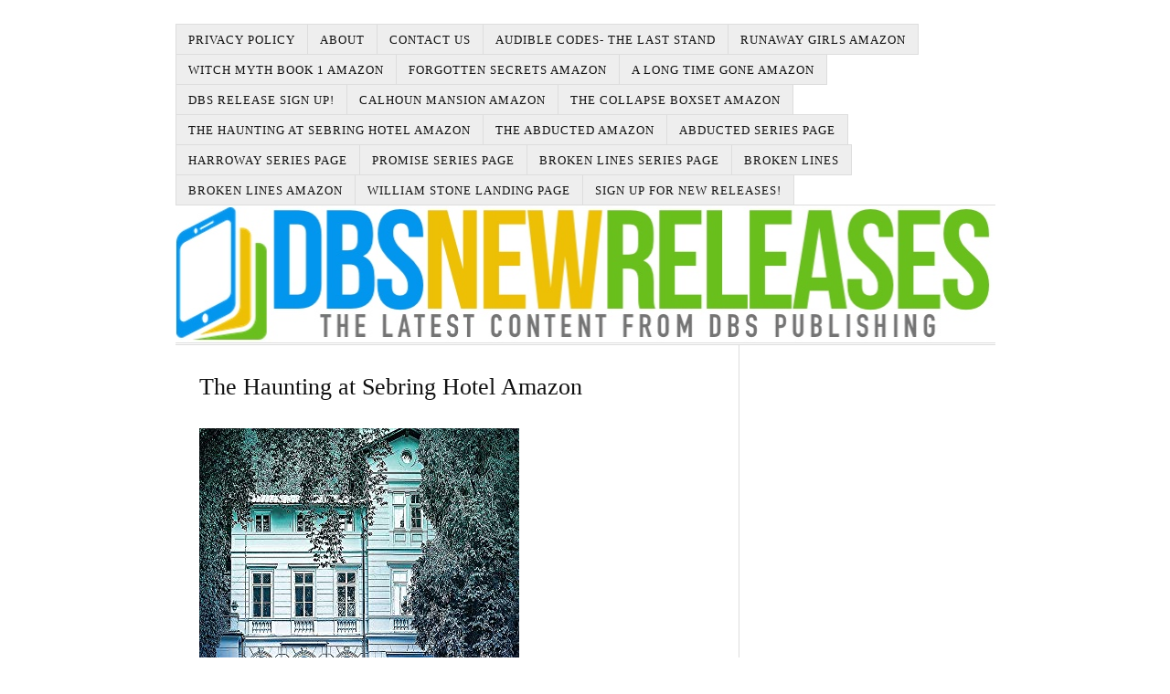

--- FILE ---
content_type: text/html; charset=UTF-8
request_url: https://www.dbsreleases.com/
body_size: 6702
content:
<!DOCTYPE html>
<html dir="ltr" lang="en">
<head>
<meta charset="UTF-8" />
<meta name="viewport" content="width=device-width, initial-scale=1" />
<link rel="stylesheet" href="https://www.dbsreleases.com/wp-content/thesis/skins/classic-r/css.css" />
<title>DBS Releases &#8212; The newest content from DBS Publishing</title>
<meta name="description" content="The newest content from DBS Publishing" />
<meta name="robots" content="noodp, noydir" />
<link rel="canonical" href="https://www.dbsreleases.com/" />
<link rel="next" href="https://www.dbsreleases.com/page/2/" />
<link rel="alternate" type="application/rss+xml" title="DBS Releases feed" href="https://www.dbsreleases.com/feed/" />
<link rel="pingback" href="https://www.dbsreleases.com/xmlrpc.php" />
<link rel='dns-prefetch' href='//s.w.org' />
		<script type="text/javascript">
			window._wpemojiSettings = {"baseUrl":"https:\/\/s.w.org\/images\/core\/emoji\/12.0.0-1\/72x72\/","ext":".png","svgUrl":"https:\/\/s.w.org\/images\/core\/emoji\/12.0.0-1\/svg\/","svgExt":".svg","source":{"concatemoji":"https:\/\/www.dbsreleases.com\/wp-includes\/js\/wp-emoji-release.min.js?ver=5.2.21"}};
			!function(e,a,t){var n,r,o,i=a.createElement("canvas"),p=i.getContext&&i.getContext("2d");function s(e,t){var a=String.fromCharCode;p.clearRect(0,0,i.width,i.height),p.fillText(a.apply(this,e),0,0);e=i.toDataURL();return p.clearRect(0,0,i.width,i.height),p.fillText(a.apply(this,t),0,0),e===i.toDataURL()}function c(e){var t=a.createElement("script");t.src=e,t.defer=t.type="text/javascript",a.getElementsByTagName("head")[0].appendChild(t)}for(o=Array("flag","emoji"),t.supports={everything:!0,everythingExceptFlag:!0},r=0;r<o.length;r++)t.supports[o[r]]=function(e){if(!p||!p.fillText)return!1;switch(p.textBaseline="top",p.font="600 32px Arial",e){case"flag":return s([55356,56826,55356,56819],[55356,56826,8203,55356,56819])?!1:!s([55356,57332,56128,56423,56128,56418,56128,56421,56128,56430,56128,56423,56128,56447],[55356,57332,8203,56128,56423,8203,56128,56418,8203,56128,56421,8203,56128,56430,8203,56128,56423,8203,56128,56447]);case"emoji":return!s([55357,56424,55356,57342,8205,55358,56605,8205,55357,56424,55356,57340],[55357,56424,55356,57342,8203,55358,56605,8203,55357,56424,55356,57340])}return!1}(o[r]),t.supports.everything=t.supports.everything&&t.supports[o[r]],"flag"!==o[r]&&(t.supports.everythingExceptFlag=t.supports.everythingExceptFlag&&t.supports[o[r]]);t.supports.everythingExceptFlag=t.supports.everythingExceptFlag&&!t.supports.flag,t.DOMReady=!1,t.readyCallback=function(){t.DOMReady=!0},t.supports.everything||(n=function(){t.readyCallback()},a.addEventListener?(a.addEventListener("DOMContentLoaded",n,!1),e.addEventListener("load",n,!1)):(e.attachEvent("onload",n),a.attachEvent("onreadystatechange",function(){"complete"===a.readyState&&t.readyCallback()})),(n=t.source||{}).concatemoji?c(n.concatemoji):n.wpemoji&&n.twemoji&&(c(n.twemoji),c(n.wpemoji)))}(window,document,window._wpemojiSettings);
		</script>
		<style type="text/css">
img.wp-smiley,
img.emoji {
	display: inline !important;
	border: none !important;
	box-shadow: none !important;
	height: 1em !important;
	width: 1em !important;
	margin: 0 .07em !important;
	vertical-align: -0.1em !important;
	background: none !important;
	padding: 0 !important;
}
</style>
	<link rel='stylesheet' id='wp-block-library-css'  href='https://www.dbsreleases.com/wp-includes/css/dist/block-library/style.min.css?ver=5.2.21' type='text/css' media='all' />
<link rel='stylesheet' id='contact-form-7-css'  href='https://www.dbsreleases.com/wp-content/plugins/contact-form-7/includes/css/styles.css?ver=5.1.1' type='text/css' media='all' />
<script type='text/javascript' src='https://www.dbsreleases.com/wp-includes/js/jquery/jquery.js?ver=1.12.4-wp'></script>
<script type='text/javascript' src='https://www.dbsreleases.com/wp-includes/js/jquery/jquery-migrate.min.js?ver=1.4.1'></script>
<script type='text/javascript' src='https://www.dbsreleases.com/wp-content/plugins/google-analyticator/external-tracking.min.js?ver=6.5.4'></script>
<link rel='https://api.w.org/' href='https://www.dbsreleases.com/wp-json/' />
<!-- Google Analytics Tracking by Google Analyticator 6.5.4: http://www.videousermanuals.com/google-analyticator/ -->
<script type="text/javascript">
    var analyticsFileTypes = [''];
    var analyticsSnippet = 'disabled';
    var analyticsEventTracking = 'enabled';
</script>
<script type="text/javascript">
	(function(i,s,o,g,r,a,m){i['GoogleAnalyticsObject']=r;i[r]=i[r]||function(){
	(i[r].q=i[r].q||[]).push(arguments)},i[r].l=1*new Date();a=s.createElement(o),
	m=s.getElementsByTagName(o)[0];a.async=1;a.src=g;m.parentNode.insertBefore(a,m)
	})(window,document,'script','//www.google-analytics.com/analytics.js','ga');
	ga('create', 'UA-36645129-2', 'auto');
 
	ga('send', 'pageview');
</script>
<link rel="shortcut icon" href="https://www.dbsreleases.com/wp-content/themes/thesis/lib/images/favicon.ico" />
<noscript><style>.menu { display: block; }</style></noscript></head>
<body class="template-home">
<div class="container">
	<span class="menu_control">≡ Menu</span>
<ul id="menu-top-banner-bar" class="menu"><li id="menu-item-137" class="menu-item menu-item-type-post_type menu-item-object-page menu-item-137"><a href="https://www.dbsreleases.com/privacy-policy/">Privacy Policy</a></li>
<li id="menu-item-138" class="menu-item menu-item-type-post_type menu-item-object-page menu-item-138"><a href="https://www.dbsreleases.com/about/">About</a></li>
<li id="menu-item-141" class="menu-item menu-item-type-post_type menu-item-object-page menu-item-141"><a href="https://www.dbsreleases.com/contact-us/">Contact Us</a></li>
<li id="menu-item-286" class="menu-item menu-item-type-post_type menu-item-object-page menu-item-286"><a href="https://www.dbsreleases.com/audible-codes-the-last-stand/">Audible Codes- The Last Stand</a></li>
<li id="menu-item-297" class="menu-item menu-item-type-post_type menu-item-object-page menu-item-297"><a href="https://www.dbsreleases.com/runaway-girls-amazon/">Runaway Girls Amazon</a></li>
<li id="menu-item-301" class="menu-item menu-item-type-post_type menu-item-object-page menu-item-301"><a href="https://www.dbsreleases.com/witch-myth-book-1-amazon/">Witch Myth Book 1 Amazon</a></li>
<li id="menu-item-305" class="menu-item menu-item-type-post_type menu-item-object-page menu-item-305"><a href="https://www.dbsreleases.com/forgotten-secrets-amazon/">Forgotten Secrets Amazon</a></li>
<li id="menu-item-311" class="menu-item menu-item-type-post_type menu-item-object-page menu-item-311"><a href="https://www.dbsreleases.com/a-long-time-gone-amazon/">A Long Time Gone Amazon</a></li>
<li id="menu-item-314" class="menu-item menu-item-type-post_type menu-item-object-page menu-item-314"><a href="https://www.dbsreleases.com/dbs-release-sign-up/">DBS Release Sign Up!</a></li>
<li id="menu-item-317" class="menu-item menu-item-type-post_type menu-item-object-page menu-item-317"><a href="https://www.dbsreleases.com/calhoun-mansion-amazon/">Calhoun Mansion Amazon</a></li>
<li id="menu-item-321" class="menu-item menu-item-type-post_type menu-item-object-page menu-item-321"><a href="https://www.dbsreleases.com/the-collapse-boxset-amazon/">The Collapse Boxset Amazon</a></li>
<li id="menu-item-325" class="menu-item menu-item-type-post_type menu-item-object-page menu-item-325"><a href="https://www.dbsreleases.com/the-haunting-at-sebring-hotel-amazon/">The Haunting at Sebring Hotel Amazon</a></li>
<li id="menu-item-332" class="menu-item menu-item-type-post_type menu-item-object-page menu-item-332"><a href="https://www.dbsreleases.com/the-abducted-amazon/">The Abducted Amazon</a></li>
<li id="menu-item-337" class="menu-item menu-item-type-post_type menu-item-object-page menu-item-337"><a href="https://www.dbsreleases.com/abducted-series-page/">Abducted Series Page</a></li>
<li id="menu-item-340" class="menu-item menu-item-type-post_type menu-item-object-page menu-item-340"><a href="https://www.dbsreleases.com/harroway-series-page/">Harroway Series Page</a></li>
<li id="menu-item-343" class="menu-item menu-item-type-post_type menu-item-object-page menu-item-343"><a href="https://www.dbsreleases.com/promise-series-page/">Promise Series Page</a></li>
<li id="menu-item-346" class="menu-item menu-item-type-post_type menu-item-object-page menu-item-346"><a href="https://www.dbsreleases.com/broken-lines-series-page/">Broken Lines Series Page</a></li>
<li id="menu-item-349" class="menu-item menu-item-type-post_type menu-item-object-page menu-item-349"><a href="https://www.dbsreleases.com/broken-lines/">Broken Lines</a></li>
<li id="menu-item-352" class="menu-item menu-item-type-post_type menu-item-object-page menu-item-352"><a href="https://www.dbsreleases.com/broken-lines-amazon/">Broken Lines Amazon</a></li>
<li id="menu-item-356" class="menu-item menu-item-type-post_type menu-item-object-page menu-item-356"><a href="https://www.dbsreleases.com/william-stone-landing-page/">William Stone Landing Page</a></li>
<li id="menu-item-281" class="menu-item menu-item-type-post_type menu-item-object-page menu-item-281"><a href="https://www.dbsreleases.com/sign-up-for-new-releases/">Sign up for new Releases!</a></li>
</ul>
	<div id="header" class="header">
<a id="thesis_header_image_link" href="https://www.dbsreleases.com"><img id="thesis_header_image" src="https://www.dbsreleases.com/wp-content/uploads/2017/08/DBSNR-Banner.jpg" alt="DBS Releases header image" width="900" height="150" title="return home" /></a>
	</div>
	<div class="columns">
		<div class="content">
			<div id="post-327" class="post_box grt top" itemscope itemtype="https://schema.org/BlogPosting">
				<div class="headline_area">
					<h2 class="headline" itemprop="headline"><a href="https://www.dbsreleases.com/uncategorized/the-haunting-at-sebring-hotel-amazon/" rel="bookmark">The Haunting at Sebring Hotel Amazon</a></h2>
					<div class="byline small">
					</div>
				</div>
				<div class="post_content" itemprop="articleBody">

<figure class="wp-block-image"><img src="https://images-na.ssl-images-amazon.com/images/I/6186iXi%2BbFL.jpg" alt="" /></figure>



Terrible secrets linger within walls of the infamous Club Blue.

Few check in to the timelessly classic Club Blue and even fewer check out. Anna Hall arrives in Sebring, Maine with her two teenage boys and a bold dream. Investing her late husband&#8217;s life insurance policy into the classy yet nearly forgotten motel, Club Blue, the ambitious single mother hits the much-needed reset button on her troubled life. However, when peculiar guests arrive and strange sounds leak through the oddly thick walls, Anna quickly finds her lifelong dream plummeting into a short-lived nightmare.

</p>



<p style="text-align: center;"><a href="https://www.dbsreleases.com/the-haunting-at-sebring-hotel-amazon/">Click Here to Get the Book On Amazon</a></p>
<p> DBSreleases.com is a participant in the Amazon Services LLC Associates Program, an affiliate advertising program designed to provide a means for sites to earn advertising fees by advertising and linking to amazon.com.</p>
				</div>
			</div>
			<div id="post-303" class="post_box grt" itemscope itemtype="https://schema.org/BlogPosting">
				<div class="headline_area">
					<h2 class="headline" itemprop="headline"><a href="https://www.dbsreleases.com/uncategorized/forgotten-secrets-amazon/" rel="bookmark">Forgotten Secrets Amazon</a></h2>
					<div class="byline small">
					</div>
				</div>
				<div class="post_content" itemprop="articleBody">

<figure class="wp-block-image"><img src="https://images-na.ssl-images-amazon.com/images/I/51J64FdjgLL.jpg" alt="" /></figure>



In Doveport, teenaged girls disappear without a trace.

A small town. A big secret. A hidden gift. When Doveport, Oregon is struck by a series of disappearances, hometown hero Bex Lennon finds herself in the middle of the investigation. The deeper she goes, the more dangerous the web of lies gets. With a sketchy FBI agent on her tail, an aging mother, and a mourning best friend, Bex delves into a mystery she might not want to solve.

</p>



<p style="text-align: center;"><a href="https://www.dbsreleases.com/forgotten-secrets-amazon/">Click Here to Get the Book On Amazon</a></p>
<p> DBSreleases.com is a participant in the Amazon Services LLC Associates Program, an affiliate advertising program designed to provide a means for sites to earn advertising fees by advertising and linking to amazon.com.</p>
				</div>
			</div>
			<div id="post-278" class="post_box grt" itemscope itemtype="https://schema.org/BlogPosting">
				<div class="headline_area">
					<h2 class="headline" itemprop="headline"><a href="https://www.dbsreleases.com/uncategorized/sleeping-beauties-amazon/" rel="bookmark">Sleeping Beauties Amazon</a></h2>
					<div class="byline small">
					</div>
				</div>
				<div class="post_content" itemprop="articleBody">

<figure class="wp-block-image"><img src="https://images-na.ssl-images-amazon.com/images/I/51qauL8ygFL.jpg" alt="" /></figure>



The sleepy town of Barksdale, Louisiana isn&#8217;t known for much: except for its unusually high rate of disappearances.

When the daughter of a prominent businessman and a wealthy debutante vanishes, Reese Lindley returns to her hometown to cover the case for her podcast. Confronted by the past and her estranged family, Reese learns that the quiet town has more secrets to hide than she ever could have imagined.

</p>



<p style="text-align: center;"><a href="https://www.dbsreleases.com/sleeping-beauties-amazon/">Click Here to Get the Book On Amazon</a></p>
<p> DBSreleases.com is a participant in the Amazon Services LLC Associates Program, an affiliate advertising program designed to provide a means for sites to earn advertising fees by advertising and linking to amazon.com.</p>
				</div>
			</div>
			<div id="post-267" class="post_box grt" itemscope itemtype="https://schema.org/BlogPosting">
				<div class="headline_area">
					<h2 class="headline" itemprop="headline"><a href="https://www.dbsreleases.com/uncategorized/the-haunting-of-peyton-fletcher-amazon/" rel="bookmark">The Haunting of Peyton Fletcher Amazon</a></h2>
					<div class="byline small">
					</div>
				</div>
				<div class="post_content" itemprop="articleBody">

<figure class="wp-block-image"><img src="https://images-na.ssl-images-amazon.com/images/I/51oSOFfK6iL.jpg" alt="" /></figure>



When Peyton and Benjamin Fletcher inherit a dilapidated house in the quiet town of Falconwood, Connecticut from Peyton&#8217;s grandfather, all they want to do is get rid of it. Unfortunately, the will stipulates that the couple must live in the house for a minimum of six months before they sell it. As Peyton and Ben try to make the best of the situation, Peyton discovers the house is inhabited by ghosts, and they aren&#8217;t happy with the mansion&#8217;s new occupants.

</p>



<p style="text-align: center;"><a href="https://www.dbsreleases.com/the-haunting-of-peyton-fletcher-amazon/">Click Here to Get the Book On Amazon</a></p>
<p> DBSreleases.com is a participant in the Amazon Services LLC Associates Program, an affiliate advertising program designed to provide a means for sites to earn advertising fees by advertising and linking to amazon.com.</p>
				</div>
			</div>
			<div id="post-261" class="post_box grt" itemscope itemtype="https://schema.org/BlogPosting">
				<div class="headline_area">
					<h2 class="headline" itemprop="headline"><a href="https://www.dbsreleases.com/uncategorized/the-promise-amazon/" rel="bookmark">The Promise Amazon</a></h2>
					<div class="byline small">
					</div>
				</div>
				<div class="post_content" itemprop="articleBody">

<figure class="wp-block-image"><img src="https://images-na.ssl-images-amazon.com/images/I/61R0A2aM-tL.jpg" alt="" /></figure>



Hartwell, Georgia has a big secret.

Clyde Barker, a down-on-his-luck pro bono lawyer, inherits his late uncle&#8217;s land in the small town of Hartwell, Georgia. While exploring the property, he uncovers clues pertaining to his uncle&#8217;s demise and the secret investigation he was running out of his home. Driven to learn the truth, Clyde forces himself to uncover dark secrets within the town and himself. Little does Clyde know, he possesses a gift that will change his life forever.
</p>



<p style="text-align: center;"><a href="https://www.dbsreleases.com/the-promise-amazon/">Click Here to Get the Book On Amazon</a></p>
<p> DBSreleases.com is a participant in the Amazon Services LLC Associates Program, an affiliate advertising program designed to provide a means for sites to earn advertising fees by advertising and linking to amazon.com.</p>
				</div>
			</div>
			<div id="post-252" class="post_box grt" itemscope itemtype="https://schema.org/BlogPosting">
				<div class="headline_area">
					<h2 class="headline" itemprop="headline"><a href="https://www.dbsreleases.com/uncategorized/the-buried-truth-amazon/" rel="bookmark">The Buried Truth Amazon</a></h2>
					<div class="byline small">
					</div>
				</div>
				<div class="post_content" itemprop="articleBody">

<figure class="wp-block-image"><img src="https://images-na.ssl-images-amazon.com/images/I/51mGyjmjJPL.jpg" alt="" /></figure>



Secrets don&#8217;t stay buried forever. 

The recent abduction of a four-year-old girl may be linked to a thirty-year-old case. Jessica Donovan, the mother of the missing girl, will stop at nothing to bring her home. Even if that means digging up the truth about her past. 
</p>



<p style="text-align: center;"><a href="https://www.dbsreleases.com/the-buried-truth-amazon/">Click Here to Get the Book On Amazon</a></p>
<p> DBSreleases.com is a participant in the Amazon Services LLC Associates Program, an affiliate advertising program designed to provide a means for sites to earn advertising fees by advertising and linking to amazon.com.</p>
				</div>
			</div>
			<div id="post-245" class="post_box grt" itemscope itemtype="https://schema.org/BlogPosting">
				<div class="headline_area">
					<h2 class="headline" itemprop="headline"><a href="https://www.dbsreleases.com/uncategorized/the-last-stand-amazon/" rel="bookmark">The Last Stand Amazon</a></h2>
					<div class="byline small">
					</div>
				</div>
				<div class="post_content" itemprop="articleBody">

<figure class="wp-block-image"><img src="https://images-na.ssl-images-amazon.com/images/I/51muEPwD0KL.jpg" alt="" /></figure>



An unputdownable EMP Boxset that will keep you guessing until the end!

The Pulse

When disaster strikes in the form of an EMP, Charlie&#8217;s family flees to their homestead. They fortify their ranch and prepare to ride out the worst of the chaos. Unfortunately, the gang of scavengers who followed them from the city have other plans. How does an ordinary family protect themselves in the wake of violence and chaos? 

No Power

What happens when an EMP sends California back into the stone age? 

When an EMP bomb knocks out the power in LA and the rest of the United States, Ailani must fight against the unprepared.
</p>



<p style="text-align: center;"><a href="https://www.dbsreleases.com/the-last-stand-amazon/">Click Here to Get the Book On Amazon</a></p>
<p> DBSreleases.com is a participant in the Amazon Services LLC Associates Program, an affiliate advertising program designed to provide a means for sites to earn advertising fees by advertising and linking to amazon.com.</p>
				</div>
			</div>
			<div id="post-238" class="post_box grt" itemscope itemtype="https://schema.org/BlogPosting">
				<div class="headline_area">
					<h2 class="headline" itemprop="headline"><a href="https://www.dbsreleases.com/uncategorized/witching-hour-amazon/" rel="bookmark">Witching Hour Amazon</a></h2>
					<div class="byline small">
					</div>
				</div>
				<div class="post_content" itemprop="articleBody">

<figure class="wp-block-image"><img src="https://images-na.ssl-images-amazon.com/images/I/51esQUetx2L.jpg" alt="" /></figure>



Samantha Hale is still figuring how to master the art of witchcraft.

When Samantha Hale and her best friend Cameron attend an estate sale filled with clocks at the home of a mysterious old woman and her eccentric granddaughter, they have no idea they&#8217;re in for the adventure of a lifetime&#8211;and the clocks are only the beginning&#8230;
</p>



<p style="text-align: center;"><a href="https://www.dbsreleases.com/witching-hour-amazon/">Click Here to Get the Book On Amazon</a></p>
<p> DBSreleases.com is a participant in the Amazon Services LLC Associates Program, an affiliate advertising program designed to provide a means for sites to earn advertising fees by advertising and linking to amazon.com.</p>
				</div>
			</div>
			<div id="post-227" class="post_box grt" itemscope itemtype="https://schema.org/BlogPosting">
				<div class="headline_area">
					<h2 class="headline" itemprop="headline"><a href="https://www.dbsreleases.com/uncategorized/lights-out-amazon/" rel="bookmark">Lights Out Amazon</a></h2>
					<div class="byline small">
					</div>
				</div>
				<div class="post_content" itemprop="articleBody">

<figure class="wp-block-image"><img src="https://images-na.ssl-images-amazon.com/images/I/5127zxa%2BfJL.jpg" alt="" /></figure>



Haley Stone, a full-time foster mother, has her world upended by a nation-crippling EMP crisis.

After an EMP crisis shakes the foundation of North America, Greenhill, an insignificant town located in upstate New York, becomes the safe haven for a team of career criminals and their loved ones.
</p>



<p style="text-align: center;"><a href="https://www.dbsreleases.com/lights-out-amazon/">Click Here to Get the Book On Amazon</a></p>
<p> DBSreleases.com is a participant in the Amazon Services LLC Associates Program, an affiliate advertising program designed to provide a means for sites to earn advertising fees by advertising and linking to amazon.com.</p>
				</div>
			</div>
			<div id="post-214" class="post_box grt" itemscope itemtype="https://schema.org/BlogPosting">
				<div class="headline_area">
					<h2 class="headline" itemprop="headline"><a href="https://www.dbsreleases.com/uncategorized/the-missing-boxset-amazon/" rel="bookmark">The Missing Boxset Amazon</a></h2>
					<div class="byline small">
					</div>
				</div>
				<div class="post_content" itemprop="articleBody">

<figure class="wp-block-image"><img src="https://images-na.ssl-images-amazon.com/images/I/51muPGlitCL.jpg" alt="" /></figure>



To solve a high-profile case, one former-police officer must confront a dark past. 

The Sleeping Girls

Susan Quinton, an undercover officer, is brought to assist in a homicide investigation when detectives believe someone is targeting young girls.

The Secret Letter

Victoria Owens&#8217;s life takes a sudden turn after she receives an unexpected chain letter about her upcoming high school reunion. She&#8217;s quick to dismiss the letter and focus instead on her busy day, amidst a preoccupied husband and eleven year-old-daughter. But the letter is only the beginning of a series of anonymous gifts, each more bizarre than the next, which shed light on a past long forgotten. Suspicious of her newfound admirer, Victoria soon finds herself trapped in a dangerous game of vengeance and betrayal, where her survival hangs in the very balance with every move that she makes.
</p>



<p style="text-align: center;"><a href="https://www.dbsreleases.com/the-missing-boxset-amazon/">Click Here to Get the Book On Amazon</a></p>
<p> DBSreleases.com is a participant in the Amazon Services LLC Associates Program, an affiliate advertising program designed to provide a means for sites to earn advertising fees by advertising and linking to amazon.com.</p>
				</div>
			</div>
			<div class="prev_next">
				<span class="previous_posts"><a href="https://www.dbsreleases.com/page/2/" >Previous Posts</a></span>
			</div>
		</div>
	</div>
	<div class="footer">
		<p class="attribution">This site rocks the Classic Responsive Skin for <a href="https://diythemes.com/" rel="nofollow">Thesis</a>.</p>
		<p><a href="https://www.dbsreleases.com/wp-admin/"><abbr title="WordPress">WP</abbr> Admin</a></p>
	</div>
</div>
<script type='text/javascript'>
/* <![CDATA[ */
var wpcf7 = {"apiSettings":{"root":"https:\/\/www.dbsreleases.com\/wp-json\/contact-form-7\/v1","namespace":"contact-form-7\/v1"}};
/* ]]> */
</script>
<script type='text/javascript' src='https://www.dbsreleases.com/wp-content/plugins/contact-form-7/includes/js/scripts.js?ver=5.1.1'></script>
<script type='text/javascript' src='https://www.dbsreleases.com/wp-includes/js/wp-embed.min.js?ver=5.2.21'></script>
<script>(function(d,g){d[g]||(d[g]=function(g){return this.querySelectorAll("."+g)},Element.prototype[g]=d[g])})(document,"getElementsByClassName");(function(){var classes = document.getElementsByClassName('menu_control');for (i = 0; i < classes.length; i++) {classes[i].onclick = function() {var menu = this.nextElementSibling;if (/show_menu/.test(menu.className))menu.className = menu.className.replace('show_menu', '').trim();else menu.className += ' show_menu';if (/menu_control_triggered/.test(this.className))this.className = this.className.replace('menu_control_triggered', '').trim();else this.className += ' menu_control_triggered';};}})();</script>
</body>
</html>

--- FILE ---
content_type: text/plain
request_url: https://www.google-analytics.com/j/collect?v=1&_v=j102&a=730303064&t=pageview&_s=1&dl=https%3A%2F%2Fwww.dbsreleases.com%2F&ul=en-us%40posix&dt=DBS%20Releases%20%E2%80%94%20The%20newest%20content%20from%20DBS%20Publishing&sr=1280x720&vp=1280x720&_u=IEBAAEABAAAAACAAI~&jid=449647994&gjid=2134057884&cid=65384789.1769084652&tid=UA-36645129-2&_gid=67478603.1769084652&_r=1&_slc=1&z=1820678728
body_size: -451
content:
2,cG-1RR9PHVV6H